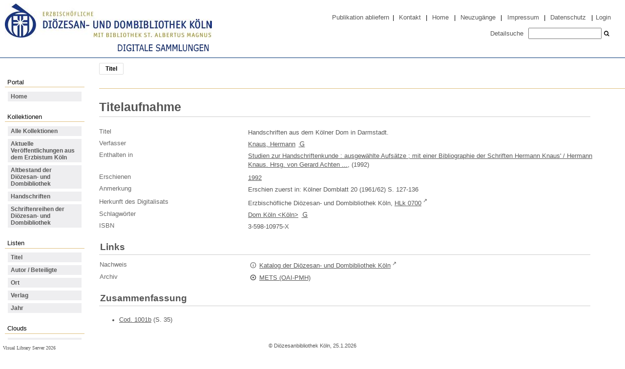

--- FILE ---
content_type: text/html;charset=utf-8
request_url: https://digital.dombibliothek-koeln.de/ddbkhsbib/periodical/titleinfo/369516
body_size: 5222
content:
<!DOCTYPE html>
<html lang="de"><head><title>Handschriften-Bibliographie / Handschriften aus dem K&#246;lner Dom in Darmstadt.</title><meta name="twitter:image" content="http://digital.dombibliothek-koeln.de/ddbkhsbib/download/webcache/304/"><meta name="twitter:title" content="Knaus, Hermann: Handschriften aus dem K&#246;lner Dom in Darmstadt.. In: Studien zur Handschriftenkunde&#160;: ausgew&#228;hlte Aufs&#228;tze ; mit einer Bibliographie der Schriften Hermann Knaus' / Hermann Knaus. Hrsg. von Gerard Achten .... 1992"><meta property="og:site" content="Handschriften-Bibliographie"><meta property="og:url" content="http://digital.dombibliothek-koeln.de/ddbkhsbib/369516"><meta property="og:type" content="book"><meta property="og:title" content="Handschriften aus dem K&#246;lner Dom in Darmstadt."><meta property="og:author" content="Knaus, Hermann "><meta property="book:release_date" content="1992"><meta property="og:image" content="http://digital.dombibliothek-koeln.de/ddbkhsbib/download/webcache/304/"><meta property="og:image:width" content="304"><meta property="og:image:height" content="NaN"><meta http-equiv="Content-Type" content="xml; charset=UTF-8"><meta name="viewport" content="width = device-width, initial-scale = 1"><meta name="description" content="Handschriften-Bibliographie. Knaus, Hermann: Handschriften aus dem K&#246;lner Dom in Darmstadt.. In: Studien zur Handschriftenkunde&#160;: ausgew&#228;hlte Aufs&#228;tze ; mit einer Bibliographie der Schriften Hermann Knaus' / Hermann Knaus. Hrsg. von Gerard Achten .... 1992"><meta lang="de" content=""><link rel="shortcut icon" href="/ddbkhsbib/domainimage/favicon.ico" type="image/x-icon"><link rel="alternate" type="application/rss+xml" title="Handschriften-Bibliographie" href="/ddbkhsbib/rss"><link type="text/css" href="/css/ddbk-balancer_front.ddbkhsbib_content.css?-8126431400825143268" rel="stylesheet"><script src="/thirdparty/jquery-3.6.0.min.js">&#160;</script><script defer src="/static/scripts/main.js">&#160;</script><script defer src="/static/scripts/common.js">&#160;</script><script defer src="/static/scripts/fulltext.js">&#160;</script><script defer src="/static/scripts/titleinfo.js">&#160;</script></head><body style="height:100%" class="bd-guest   bd-tableLayout  bd-r-ddbk bd-m- bd-ddbkhsbib  bd-retro bd-periodical bd-portal bd-metadata bd-portal-titleinfo bd-metadata-titleinfo bd-periodical-titleinfo bd-periodical-titleinfo-369516 bd-list-rows bd-article"><span style="display:none" id="meta"><var id="tree">&#160;<var id="timeout" value="3600" class=" sessionsys"> </var><var id="name" value="ddbkhsbib" class=" domain"> </var><var id="relativeRootDomain" value="ddbk" class=" domain"> </var><var id="pathinfo" value="/ddbkhsbib/periodical/titleinfo/369516" class=" request"> </var><var id="fulldata" value="false" class=" domain"> </var><var id="search-linkDetailedsearchScope" value="domain" class=" templating"> </var><var id="class" value="periodical" class=" request"> </var><var id="classtype" value="portal" class=" request"> </var><var id="tab" value="titleinfo" class=" request"> </var><var id="id" value="369516" class=" request"> </var><var id="leftColToggled" value="false" class=" session"> </var><var id="facetFilterToggled" value="false" class=" session"> </var><var id="topheight" value="80" class=" session"> </var><var id="bottomheight" value="20" class=" session"> </var><var id="bodywidth" value="1000" class=" session"> </var><var id="centercolwidth" value="0" class=" session"> </var><var id="middlerowheight" value="476" class=" session"> </var><var id="numberOfThumbs" value="20" class=" session"> </var><var id="clientwidth" value="1000" class=" session"> </var><var id="fullScreen" value="false" class=" session"> </var><var id="staticWidth" value="false" class=" session"> </var><var id="rightcolwidth" value="220" class=" session"> </var><var id="leftcolwidth" value="200" class=" session"> </var><var id="zoomwidth" value="600" class=" session"> </var><var id="mode" value="w" class=" session"> </var><var id="initialized" value="false" class=" session"> </var><var id="sizes" value="128,1200,2000,0,1000,304,1504,504,800" class=" webcache"> </var><var id="availableZoomLevels" value="304,504,800,1000,1504,2000" class=" webcache"> </var><var id="js-toggleMobileNavi" value="None" class=" templating"> </var><var id="fullscreen-fullzoomOnly" value="false" class=" templating"> </var><var id="css-mobileMin" value="992px" class=" templating"> </var><var id="tei-on" value="false" class=" templating"> </var><var id="search-alertIfEmpty" value="true" class=" templating"> </var><var id="search-quicksearchScope" value="domain" class=" templating"> </var><var id="search-toggleListMinStructs" value="3" class=" templating"> </var><var id="search-highlightingColor" value="00808066" class=" templating"> </var><var id="layout-wrapperMargins" value="body" class=" templating"> </var><var id="layout-useMiddleContentDIV" value="false" class=" templating"> </var><var id="layout-navPortAboveMiddleContentDIV" value="false" class=" templating"> </var><var id="navPort-align" value="top" class=" templating"> </var><var id="navPort-searchTheBookInit" value="closed" class=" templating"> </var><var id="navPath-pageviewStructureResize" value="js" class=" templating"> </var><var id="layout-useLayout" value="tableLayout" class=" templating"> </var><var id="listNavigation-keepToggleState" value="false" class=" templating"> </var><var id="fullscreen-mode" value="None" class=" templating"> </var><var id="groups" value="guest" class=" user"> </var></var><var id="client" value="browser">&#160;</var><var id="guest" value="true">&#160;</var><var class="layout" id="colleft" value="titleinfo,">&#160;</var><var class="layout" id="colright" value="">&#160;</var></span><div class="footerContent" id="footerLayer">
				<div id="footerContent">&#169; Di&#246;zesanbibliothek K&#246;ln, 25.1.2026</div>
			<span class="f-links-vls"><a id="footerLinkVLS" target="_blank" href="http://www.semantics.de/produkte/visual_library/">Visual Library Server 2026</a></span></div><table cellpadding="0" cellspacing="0" id="cont"><tr id="rowTop"><td class="tdTop" id="tdTop"><a class="screenreaders" href="#leftParts">zum Hauptmen&#252;</a><a class="screenreaders" href="#centerParts">zum Inhalt</a><header role="banner" class=""><div id="defaultTop" class="wiki wiki-top defaultTop wiki-defaultTop defaultTop "><script> 
var $buoop = {required:{e:-4,f:-3,o:-3,s:-1,c:-3},insecure:true,api:2020.02 }; 
function $buo_f(){ 
 var e = document.createElement("script"); 
 e.src = "//browser-update.org/update.min.js"; 
 document.body.appendChild(e);
};
try {document.addEventListener("DOMContentLoaded", $buo_f,false)}
catch(e){window.attachEvent("onload", $buo_f)}
</script>

<table cellpadding="0" cellspacing="0" class="topContent" id="topContent" style="margin-bottom:7px;border-bottom:1px solid #003374">
    <tr>
        <td>
            <a href="https://www.dombibliothek-koeln.de">
                <img alt="Zur Homepage der Di&#246;zesanbibliothek" id="logoLeft" src="/ddbkhsbib/domainimage/logo_bibliothek_2017_06_27_424x70" style="margin-top:7px;margin-left:10px;" height="70">
            </a>
<div style="margin: 5px 0 7px 240px"><img src="/ddbkhsbib/domainimage/DS2.png"></div>
        </td>
        <td id="topmenu">
            <div style="margin-top:20px;margin-right:20px;">
                <a href="https://digital.dombibliothek-koeln.de/qs/pubegv">Publikation abliefern</a>
                <span> | </span>
                <a id="linkContact" class=" textlink" href="/doc/contact">Kontakt</a>
                <span> | </span>
                <a id="linkHome" class="textlink " href="/" title="Home">Home</a>
                <span> | </span>
                <a id="newEntries" class="textlink" href="/ddbkhsbib/nav/history">Neuzug&#228;nge</a>
                <span> | </span>
                <a id="linkImprint" class=" textlink" href="/doc/imprint">Impressum</a>
                <span> | </span>
                <a id="linkPrivacy" class=" textlink" href="/wiki/privacy">Datenschutz</a>
                <span> | </span>
                <a href="https://digital.dombibliothek-koeln.de/admin">Login</a>
            </div>
            <div id="quickSearchdiv" style="margin-right:20px;">
                <a class="textlink   " id="searchexpert" href="/ddbkhsbib/search"><span>Detailsuche</span></a>
                <form method="get" onsubmit="return alertIfEmpty()" name="searchBox" class="searchform" id="quickSearchform" action="/ddbkhsbib/search/quick"><label class="screenreaders" for="quicksearch">Schnellsuche: </label><input type="text" id="quicksearch" name="query" class="quicksearch" onfocus="this.value=''" style="    height: 23px; }" value="" preset="" msg="Bitte mindestens einen Suchbegriff eingeben."><button type="submit" id="quicksearchSubmit" class=" button large edge slim flat noborder searchglass"><span class="hidden">OK</span></button></form>
            </div>
        </td>
    </tr>
</table></div><nav class="navPort   "><ul id="navPort" class="nav-inline navPort-metadata navPort-periodical-titleinfo"><li class="viewCtrl_sel  tab-titleinfo firstCtrl tab-metadata-titleinfo" id="tab-periodical-titleinfo"><span>Titel</span></li><span style="font-size:0px">&#160;</span></ul></nav></header></td></tr><tr class="rowMiddle" id="rowMiddle"><td><table height="100%" cellpadding="0" cellspacing="0" id="middleContent"><tr><td id="colleft" class="colleft" style="height:100%"><a class="screenreaders" name="leftParts">&#160;</a><div id="leftContent"><nav role="navigation">
				<h4 class="menuheader">
					<span>Portal</span>
				</h4>
				<div class="menubox " id=""><ul class="vl-nav nav"><li><a href="/">Home</a></li></ul></div>
			<h4 class="menuheader" id="menuheaderFirstCollectionLevel"><div>Kollektionen</div></h4><div class="menubox menubox" id="menuboxFirstCollectionLevel"><ul class="vl-nav nav"><li><a class="allCollections" href="/ddbkhsbib/nav/index/all">Alle Kollektionen</a></li><li><a class="collection" href="/erzbistum/topic/view/86693">Aktuelle Ver&#246;ffentlichungen aus dem Erzbistum K&#246;ln</a></li><li><a class="collection" href="/altbestand/topic/view/381367">Altbestand der Di&#246;zesan- und Dombibliothek</a></li><li><a class="collection" href="/hs/Handschriften/topic/view/334547">Handschriften</a></li><li><a class="collection" href="/schriftenreihen/topic/view/20053">Schriftenreihen der Di&#246;zesan- und Dombibliothek</a></li></ul></div><section><div class="menusection menusection-selectIndex"><h4 class="menuheader" id="menuboxSelectIndexHeader"><div>Listen</div></h4><div class="menubox menubox" id="menuboxSelectIndexBox"><ul class="vl-nav nav"><li><a class="index-title " href="/ddbkhsbib/nav/index/title">Titel</a></li><li><a class="index-name " href="/ddbkhsbib/nav/index/name">Autor / Beteiligte</a></li><li><a class="index-place " href="/ddbkhsbib/nav/index/place">Ort</a></li><li><a class="index-printer-publisher " href="/ddbkhsbib/nav/index/printer-publisher">Verlag</a></li><li><a class="index-date last" href="/ddbkhsbib/nav/index/date">Jahr</a></li></ul></div></div></section><section><div class="menusection menusection-clouds"><h4 class="menuheader" id="menuboxCloudsHeader"><div>Clouds</div></h4><div class="menubox menubox" id="menuboxCloudsBox"><ul class="vl-nav nav"><li><a class="cloud-keyword  first" href="/ddbkhsbib/nav/cloud/keyword">Schlagw&#246;rter</a></li><li><a class="cloud-place " href="/ddbkhsbib/nav/cloud/place">Orte</a></li><li><a class="cloud-name " href="/ddbkhsbib/nav/cloud/name">Autoren / Beteiligte</a></li><li><a class="cloud-publisher " href="/ddbkhsbib/nav/cloud/publisher">Verlage</a></li><li><a class="cloud-date  last" href="/ddbkhsbib/nav/cloud/date">Jahre</a></li></ul></div></div></section></nav></div></td><td id="colmain" class="colmain" valign="top" style="height:100%"><main role="main"><img alt="" style="position:absolute;left:-9999px" id="cInfo" width="0" height="0"><div id="div-titleinfo" class="datacol  type_article"><table id="titleinfo" cellpadding="0" cellspacing="0" width="100%"><tr><td id="td-titleInfoMetadata"><table id="titleInfoMetadata" class="titleInfo" cellspacing="0" cellpadding="0"><tr><td colspan="2" class="tdMainheader" id="mainheaderTitleData"><h1 class="mainheader " id=""><div class="headertext"><div>Titelaufnahme</div></div></h1></td></tr><tr><td><ul class="nav"><tr id="mods_titleInfoTitleNotType"><td class="name title ">Titel</td><td class="value title "><div class="valueDiv"><span class="mods-title">Handschriften aus dem K&#246;lner Dom in Darmstadt.</span></div></td></tr><tr id="mods_name-roleTerm_Author"><td class="name mods_name">Verfasser</td><td class="value mods_name"><span class="mods-name"><a id="bib.personalName" class="personalName" href="/ddbkhsbib/search?operation=searchRetrieve&amp;query=bib.personalName%3D%22Knaus%2C%20Hermann%22%20and%20vl.domain%3Dddbkhsbib%20sortBy%20dc.title%2Fasc" title="Suche nach: Autor / Beteiligte = Knaus, Hermann">Knaus, Hermann</a> <a class="vlIcon" title="In der Gemeinsamen Normdatei der DNB nachschlagen" href="http://d-nb.info/gnd/106076248" target="_blank"><span class="ln-ico ln-dnb"></span></a></span> </td></tr><tr id="publishedIn"><td class="name ">Enthalten in</td><td class="value "><div class="valueDiv-3"><a href="/ddbkhsbib/periodical/titleinfo/369705">Studien zur Handschriftenkunde : ausgew&#228;hlte Aufs&#228;tze ; mit einer Bibliographie der Schriften Hermann Knaus' / Hermann Knaus. Hrsg. von Gerard Achten ...</a>, (1992)</div></td></tr><tr id="mods_originInfoNotEditionElectronicEdition"><td class="name ">Erschienen</td><td class="value "><a id="dc.date" class="" href="/ddbkhsbib/search?operation=searchRetrieve&amp;query=dc.date%3D%221992%22%20and%20vl.domain%3Dddbkhsbib%20sortBy%20dc.title%2Fasc" title="Suche nach: Jahr = 1992">1992</a></td></tr><tr id="mods_noteNotType"><td class="name modsNote">Anmerkung</td><td class="value modsNote"><div class="valueDiv-3  mods-note">Erschien zuerst in: K&#246;lner Domblatt 20 (1961/62) S. 127-136</div></td></tr><tr id="custom_originPerSignature"><td class="name ">Herkunft des Digitalisats</td><td class="value ">Erzbisch&#246;fliche Di&#246;zesan- und Dombibliothek K&#246;ln, <a href="http://edk-aleph.de/F?local_base=edk01&amp;find_code=IDN&amp;func=find-b&amp;request=BT000118109" target="_blank" class="external"><span>HLk 0700</span></a></td></tr><tr id="mods_subject"><td class="name ">Schlagw&#246;rter</td><td class="value "><span class="mods-geographic"><a id="dc.subject" class="" href="/ddbkhsbib/search?operation=searchRetrieve&amp;query=dc.subject%3D%22Dom%20K%C3%B6ln%20%3CK%C3%B6ln%3E%22%20and%20vl.domain%3Dddbkhsbib%20sortBy%20dc.title%2Fasc" title="Suche nach: Schlagwort = Dom K&#246;ln &lt;K&#246;ln&gt;">Dom K&#246;ln &lt;K&#246;ln&gt;</a> <a class="vlIcon" title="In der Gemeinsamen Normdatei der DNB nachschlagen" href="http://d-nb.info/gnd/4122597-1" target="_blank"><span class="ln-ico ln-dnb"></span></a> </span> </td></tr><tr id="mods_identifierIsbn"><td class="name ">ISBN</td><td class="value ">3-598-10975-X</td></tr></ul></td></tr></table><table class="titleInfo " id="titleInfoLinkActions" cellspacing="0"><tr><td colspan="2" class="tdSubheader"><div class="subheader" role="heading">Links</div></td></tr><tr><td colspan="2"><tr><td class="name titleinfoLinkAction">Nachweis</td><td id="titleinfoLinksOpac" class="value titleinfoLinkAction"><div class="opacLink" style="padding-bottom:0"><span class="ln-ico ln-info"></span><span class="hide-underlined">&#160;</span><a href="http://edk-aleph.de/F?local_base=edk01&amp;find_code=IDN&amp;func=find-b&amp;request=BT000118109" target="_blank" class="external"><span>Katalog der Di&#246;zesan- und Dombibliothek K&#246;ln</span></a></div></td></tr><tr><td class="name titleinfoLinkAction">Archiv</td><td id="titleinfoLinksArchive" class="value titleinfoLinkAction"><span class="ln-ico ln-oai"></span><span class="hide-underlined">&#160;</span><a id="archiveOAI" title="OAI-Quelle" target="_blank" href="/ddbkhsbib/oai/?verb=GetRecord&amp;metadataPrefix=mets&amp;mode=view&amp;identifier=369516"><span>METS (OAI-PMH)</span></a></td></tr></td></tr></table><table class="titleInfo " id="titleInfoWikiAbstract" cellspacing="0"><tr><td colspan="2" class="tdSubheader"><div class="subheader" role="heading">Zusammenfassung</div></td></tr><tr><td colspan="2">
<ul>
<li><a class="data-vl-title" href="/urn/urn:nbn:de:hbz:kn28-3-3631"><span class="vlext" data-vl="title" data-vl-label="Cod. 1001b" data-vl-order-kwds="label,urn" data-vl-urn="urn:nbn:de:hbz:kn28-3-3631">Cod. 1001b</span></a> (S. 35)</li>
</ul></td></tr></table></td></tr></table></div><var id="publicationID" value="369516" class="zoomfullScreen"> </var><var id="mdlistCols" value="false"> </var><var id="isFullzoom" value="false" class="zoomfullScreen"> </var><var id="employsPageview" value="true" class="pagetabs"> </var><var id="webcacheSizes" value="128,304,504,800,1000,1200,1504,2000"> </var><var id="navLastSearchUrl" value=""> </var></main></td></tr></table></td></tr><tr id="rowBottom"><td class="footer" id="footer"><footer role="contentinfo" class=""><div id="custom-footer" class="wiki wiki-bottom custom-footer wiki-custom-footer customFooter "><div class="top">
</div>

<div class="bottom">
    <div>
        <span class="fleft">
        </span>
        <span class="fright">
            <a id="linkImprint" class=" textlink" href="/ddbkhsbib/doc/imprint">Impressum</a>
            <a id="linkPrivacy" class=" textlink" href="/ddbkhsbib/wiki/privacy">Datenschutz</a>
        </span>
    </div>
</div></div></footer></td></tr></table></body></html>